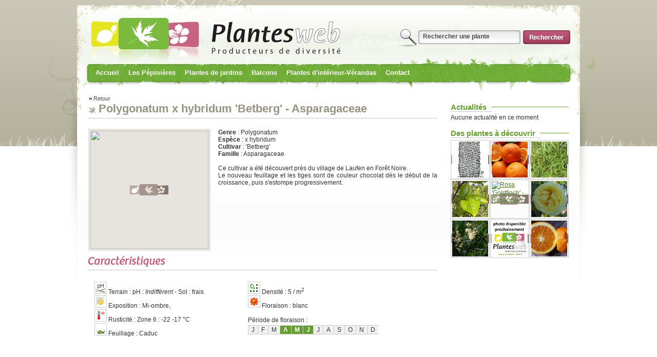

--- FILE ---
content_type: text/html; charset=UTF-8
request_url: https://www.plantes-web.fr/plante44091/polygonatum_x_hybridum___betberg___asparagaceae.htm
body_size: 3972
content:
<!DOCTYPE html PUBLIC "-//W3C//DTD XHTML 1.0 Strict//EN" "http://www.w3.org/TR/xhtml1/DTD/xhtml1-strict.dtd">
<html xmlns="http://www.w3.org/1999/xhtml">
<head>
<meta http-equiv="Content-Type" content="text/html; charset=iso-8859-1" />
<title>Polygonatum x hybridum  'Betberg' - Asparagaceae</title>
<meta name="description" content="" />
<meta name="keywords" content="" />

<link rel="stylesheet" type="text/css" href="/styles/aspeco/css/plante.css">
<link rel="alternate" type="application/rss+xml" title="ASPECO - Actualit�" href="/actua.rss" />
<link rel="stylesheet" type="text/css" href="/js/south-street/jquery-ui-1.8.24.custom.css">

<script type="text/javascript" src="/js/jquery-1.8.2.min.js"></script>
<script type="text/javascript" src="/js/jquery-ui-1.8.24.custom.min.js"></script>
<script type="text/javascript" src="/js/general.js"></script>
<script>
  (function(i,s,o,g,r,a,m){i['GoogleAnalyticsObject']=r;i[r]=i[r]||function(){
  (i[r].q=i[r].q||[]).push(arguments)},i[r].l=1*new Date();a=s.createElement(o),
  m=s.getElementsByTagName(o)[0];a.async=1;a.src=g;m.parentNode.insertBefore(a,m)
  })(window,document,'script','//www.google-analytics.com/analytics.js','ga');

  ga('create', 'UA-46451857-1', 'plantes-web.fr');
  ga('send', 'pageview');

</script>





<script type="text/javascript" src="/js/jquery.lightbox.js"></script>
<script type="text/javascript">
function floraison(x){
	var mois=Array("","J","F","M","A","M","J","J","A","S","O","N","D","");
	var mois2=x.split(";");
	var a;
	
	var tabmois="<ul class='floraison'>";
	for(a=1;a<mois.length-1;a++){
		tabmois+=(mois2[a]!=0)?"<li><a class='select'>"+mois[a]+"</a></li>":"<li><a>"+mois[a]+"</a></li>";
	}
	tabmois+="</ul>";
	document.write(tabmois);
}

$(function() {



});

function fctpep(){
	
$("ul.listpepi" ).dialog({
	title:"Retrouvez cette plante chez :",
	modal: true,
	resizable:false,
	width:400,
	minHeight:100
});
}

</script>
<style type="text/css">
ul.listpepi{
	display:none;

}

img.photo{
	width:230px;
	height:230px;
	background-image:url(/styles/aspeco/img/nondispo.gif);
	background-color:transparent;
	background-position:center;
	background-repeat:no-repeat;
}

</style>

</head>

<body>
<div id="content2">
<div id="content">
	<div id="c">
		



<div id="header" class="anim">
	<div class="headertpl">
		
		<a href="/mod/adherent/index.php" class="login" >Accder  l'espace adhrent</a>		<a href="/index.php" class="accueil" title="Retour accueil"></a>
		
		<ul class="langue">
			<li><a href=""><img src="/styles/aspeco/img/gen/fr.gif" alt="Franais" /></a></li>
			<li><a href=""><img src="/styles/aspeco/img/gen/uk.gif" alt="Anglais" /></a></li>
			<li><a href=""><img src="/styles/aspeco/img/gen/es.gif" alt="Espagnol" /></a></li>
		</ul>
		
		<div class="search">
			<form method="get" action="/mod/search/">
				<input name="search" type="text" value="Rechercher une plante" />
				<input name="bt" type="submit" value="" />
			</form>
			<span><b>16407</b> vari&eacute;t&eacute;s de plantes en ligne !</span>
		</div>
		
		<ul id="navmenu-h">
			<li><a href="http://www.plantes-web.fr/accueil-42.htm">Accueil</a><ul><li><a href="http://www.plantes-web.fr/presentation_de_fleurs_de_gascogne-107.htm">Présentation de Fleurs de Gascogne</a></li><li><a href="http://www.plantes-web.fr/presentation_de_la_pepiniere_du_jardin_botanique_des_pyrenees_occidentales-108.htm">Présentation de la pépinière du Jardin Botanique des Pyrénées Occidentales</a></li><li><a href="http://www.plantes-web.fr/presentation_de_la_pepiniere_fougeres_d_ici_et_d_ailleurs-109.htm">Présentation de la pépinière Fougères d'ici et d'ailleurs</a></li><li><a href="http://www.plantes-web.fr/presentation_de_la_pepiniere_michel_lumen-115.htm">Présentation de la pépinière Michel Lumen</a></li><li><a href="http://www.plantes-web.fr/presentation_de_la_pepiniere_baches-116.htm">Présentation de la pépinière Bachès</a></li></ul></li><li><a href="http://www.plantes-web.fr/les_pepinieres-1.htm">Les Pépinières</a><ul><li><a href="http://www.plantes-web.fr/liste_des_membres-76.htm">Liste des membres</a></li><li><a href="http://www.plantes-web.fr/leurs_jardins-75.htm">Leurs jardins</a></li><li><a href="http://www.plantes-web.fr/mod/livre/?pg=74&css=">Leurs livres</a></li><li><a href="http://www.plantes-web.fr/foire_aux_questions-40.htm">Foire Aux Questions</a></li></ul></li><li><a href="http://www.plantes-web.fr/mod/search/?pg=3&css=">Plantes de jardins</a><ul><li><a href="http://plantes-web.fr/mod/search/?search=agrumes&bt=&ph=0&humidite=0&exposition=0&rusticite=&feuillage=0&fleurs=&couleurs=&floraison=&pg=78&css=">Agrumes</a></li><li><a href="http://plantes-web.fr/mod/search/?search=arbre&bt=&ph=0&humidite=0&exposition=0&rusticite=&feuillage=0&fleurs=&couleurs=&floraison=&pg=47&css=">Arbres</a></li><li><a href="http://plantes-web.fr/mod/search/?search=%24arbustes&bt=&ph=0&humidite=0&exposition=0&rusticite=&feuillage=0&fleurs=&couleurs=&floraison=&pg=45&css=">Arbustes</a></li><li><a href="http://plantes-web.fr/mod/search/?search=pinaceae&ph=&humidite=&exposition=&rusticite=&feuillage=&fleurs=&couleurs=&floraison=&commestible=&parfum=&bt&p=0&pg=68&css=">Conifères</a></li><li><a href="http://plantes-web.fr/mod/search/?search=%24foug&bt=&ph=0&humidite=0&exposition=0&rusticite=&feuillage=0&fleurs=&couleurs=&floraison=&pg=67&css=">Fougères</a></li><li><a href="http://plantes-web.fr/mod/search/?search=gramin%E9&bt=&ph=0&humidite=0&exposition=0&rusticite=&feuillage=0&fleurs=&couleurs=&floraison=&pg=65&css=">Graminées</a></li><li><a href="http://plantes-web.fr/mod/search/?search=%24grimp&bt=&ph=0&humidite=0&exposition=0&rusticite=&feuillage=0&fleurs=&couleurs=&floraison=&pg=66&css=">Grimpantes</a></li><li><a href="http://plantes-web.fr/mod/search/?search=Acacia&bt=&pg=83&css=">Mimosas</a></li><li><a href="http://plantes-web.fr/mod/search/?search=%24austra&bt=&pg=82&css=&pg=80&css=">Plantes australes</a></li><li><a href="http://plantes-web.fr/mod/search/?search=%24medit&bt=&ph=0&humidite=0&exposition=0&rusticite=&feuillage=0&fleurs=&couleurs=&floraison=&pg=81&css=">Plantes méditerranéennes</a></li><li><a href="http://plantes-web.fr/mod/search/?search=%24viva&bt=&pg=48&css=">Plantes vivaces</a></li><li><a href="http://plantes-web.fr/mod/search/?search=rosier&ph=0&humidite=0&exposition=0&rusticite=&feuillage=0&fleurs=&couleurs=&floraison=&commestible=&parfum=&bt&p=1&pg=56&css=">Rosiers</a></li></ul></li><li><a href="http://www.plantes-web.fr/mod/search/?pg=54&css=">Balcons</a><ul><li><a href="http://plantes-web.fr/mod/search/?search=agrume&bt=&ph=0&humidite=0&exposition=0&rusticite=&feuillage=0&fleurs=&couleurs=&floraison=&pg=71&css=">Agrumes</a></li><li><a href="http://plantes-web.fr/mod/search/?search=%241arbustbac&bt=&ph=0&humidite=0&exposition=0&rusticite=&feuillage=0&fleurs=&couleurs=&floraison=&pg=59&css=">Arbustes pour bacs</a></li><li><a href="http://plantes-web.fr/mod/search/?search=pelargonium&ph=&humidite=&exposition=&rusticite=&feuillage=&fleurs=&couleurs=&floraison=&commestible=&parfum=&bt&p=0&pg=79&css=">Géranium odorant</a></li><li><a href="http://plantes-web.fr/mod/search/?search=%24utiles&bt=&pg=60&css=">Plantes utiles pour bacs</a></li><li><a href="http://plantes-web.fr/mod/search/?search=%241vivabac&bt=&ph=0&humidite=0&exposition=0&rusticite=&feuillage=0&fleurs=&couleurs=&floraison=&pg=72&css=">Vivaces pour balcons</a></li></ul></li><li><a href="http://www.plantes-web.fr/mod/search/?pg=55&css=">Plantes d'intérieur-Vérandas</a><ul><li><a href="http://plantes-web.fr/mod/search/?search=%24cactus&bt=&pg=70&css=">Plantes grasses</a></li><li><a href="http://plantes-web.fr/mod/search/?search=tropicale&bt=&ph=0&humidite=0&exposition=0&rusticite=&feuillage=0&fleurs=&couleurs=&floraison=&pg=63&css=">Plantes tropicales</a></li><li><a href="http://plantes-web.fr/mod/search/?search=Bromeliaceae&bt=&pg=58&css=">Tillandsias et alliés</a></li></ul></li><li><a href="http://www.plantes-web.fr/mod/contact/index.php?pg=7&css=">Contact</a><ul><li><a href="http://www.plantes-web.fr/droits_d_auteur-30.htm">Droits d'auteur</a></li><li><a href="http://www.plantes-web.fr/mentions_legales-12.htm">Mentions légales</a></li></ul></li>		</ul>
		<input id="headernbr" value="0" />
		
	</div>
</div>		<div id="page">
			<div id="right">
	
	<div id="bloc-newsletter" class="bloc">
		<!--<div class="titre"><h3>Newsletter</h3></div> 
		
				<form method="post" class="newsletter">
			<input name="newsletter" type="text" value="Votre email" onclick="javascript:if(this.value=='Votre email'){this.value=''}" />
			<input name="btnewsletter" type="submit" value="" />
		</form>
		-->
	</div>


	<div id="bloc-actualite" class="bloc">
		<div class="titre"><h3>Actualit&eacute;s</h3></div> 


Aucune actualit&eacute; en ce moment
	
		
		
	</div>
	


	
	<div id="bloc-plantesjour" class="bloc">
		<div class="titre"><h3>Des plantes &agrave; d&eacute;couvrir</h3></div>
		<ul>
		<li><a href="/plante138/abies_procera__pinaceae.htm"><img src="http://site.plantes-web.fr/bddplantes/img/carre/138.jpg" title="Abies procera - Pinaceae" class='photo' /></a></li><li><a href="/plante34079/citrus_sinensis___hamlin___rutaceae.htm"><img src="http://site.plantes-web.fr/bddplantes/img/carre/34079.jpg" title="Citrus sinensis  'Hamlin' - Rutaceae" class='photo' /></a></li><li><a href="/plante26130/rosa_multiflora_var_watsoniana__rosaceae.htm"><img src="http://site.plantes-web.fr/bddplantes/img/carre/26130.jpg" title="Rosa multiflora var. watsoniana - Rosaceae" class='photo' /></a></li><li><a href="/plante8939/diospyros_kaki__ebenaceae.htm"><img src="http://site.plantes-web.fr/bddplantes/img/carre/8939.jpg" title="Diospyros kaki - Ebenaceae" class='photo' /></a></li><li><a href="/plante25642/rosa___goldfinch___rosaceae.htm"><img src="http://site.plantes-web.fr/bddplantes/img/carre/25642.jpg" title="Rosa  'Goldfinch' - Rosaceae" class='photo' /></a></li><li><a href="/plante41934/rosa___cyrano_de_bergerac__meivanery___rosaceae.htm"><img src="http://site.plantes-web.fr/bddplantes/img/carre/41934.jpg" title="Rosa  'Cyrano de Bergerac ® Meivanery' - Rosaceae" class='photo' /></a></li><li><a href="/plante251/acacia_suaveolens__mimosaceae.htm"><img src="http://site.plantes-web.fr/bddplantes/img/carre/251.jpg" title="Acacia suaveolens - Mimosaceae" class='photo' /></a></li><li><a href="/plante32826/acacia_buxifolia__mimosaceae.htm"><img src="http://site.plantes-web.fr/bddplantes/img/carre/32826.jpg" title="Acacia buxifolia - Mimosaceae" class='photo' /></a></li><li><a href="/plante41833/citrus__sinensis___navel___rutaceae.htm"><img src="http://site.plantes-web.fr/bddplantes/img/carre/41833.jpg" title="Citrus  sinensis  'navel' - Rutaceae" class='photo' /></a></li>		</ul>
	</div>
	

</div>
			<div id="texte">
			<a href="javascript:history.go(-1);" class="retour">Retour</a>
			<h1>Polygonatum x hybridum  'Betberg' - Asparagaceae</h1>
			<div class="plante">
					<a href="http://site.plantes-web.fr/bddplantes/img/grande/44091.jpg" class="zoom" title="Polygonatum x hybridum  'Betberg'"><img src="http://site.plantes-web.fr/bddplantes/img/carre/44091.jpg" class="photo"  oncontextmenu="javascript:copyright();return false;"; /></a><b>Genre</b> : Polygonatum<br /><b>Esp&egrave;ce</b> : x hybridum<br /><b>Cultivar</b> :  'Betberg'<br /><b>Famille</b> : Asparagaceae<br /><br />Ce cultivar a &eacute;t&eacute; d&eacute;couvert pr&egrave;s du village de Laufen en For&ecirc;t Noire.<br />
Le nouveau feuillage et les tiges sont de couleur chocolat d&egrave;s le d&eacute;but de la croissance, puis s&#39;estompe progressivement.<br />				
								
								<h2><img src="/styles/aspeco/img/caracteristiques.gif" alt="Caract�ristiques de la plante" title="Caract�ristiques de la plante" /></h2>
				<table class="filtre">
				 	<tr>
						<td>
				 	
				 
				 
				 <img src="/styles/aspeco/img/filtre/fic801.gif" class="icfiltre" /> Terrain : pH : <em>Indiff&eacute;rent</em>  - Sol : frais<br /><img src="/styles/aspeco/img/filtre/fic102.gif" class="icfiltre" /> Exposition : Mi-ombre, <br /><img src="/styles/aspeco/img/filtre/fic301.gif" class="icfiltre" /> Rusticit&eacute; : Zone 6 : -22  -17 &deg;C<br /><img src="/styles/aspeco/img/filtre/fic203.gif" class="icfiltre" /> Feuillage : Caduc<br /></td><td ><img src="/styles/aspeco/img/filtre/fic701.gif" class="icfiltre" /> Densit&eacute; : 5 / m<sup>2</sup><br /><img src="/styles/aspeco/img/filtre/fic401.gif" class="icfiltre" /> Floraison :  blanc<br /><br />P&eacute;riode de floraison : <script>floraison(';0;0;0;4;5;6;0;0;0;0;0;0;');</script><br /><br />				 	
						</td>
					</tr>
				</table>
							
						

			</div>
			
			
			
			
			</div>		</div>
		
		
		<div id="footer">
			<table>
	<tr>
		<td>
			<img src="/styles/aspeco/img/minilogo.gif" alt="" />
			<strong>PLANTES-WEB</strong>
			<br />
			Pour toute demande contactez directement les membres concern&eacute;s.<br />
	  		Plantes-web ne vend rien et n'est pas responsable du contenu des p&eacute;pini&egrave;res.<br />
			<!--<div class="conception">-->Plantes-web est une plateforme de mise en relation.<!--</div>-->
		</td>
		<td class="liens1">
			<a href="/mentionslegales-12.htm">Mentions l&eacute;gales</a><br />
			<a href="/mod/contact/index.php">Contacter l&acute;association</a><br />
			<a href="/mod/plansite.php">Plan du site</a><br />
			<a href="/mod/adherent">Espace membre</a><br />
			<a href="/index.php">Retour accueil</a>
		</td>
	</tr>
</table>
<script>
  (function(i,s,o,g,r,a,m){i['GoogleAnalyticsObject']=r;i[r]=i[r]||function(){
  (i[r].q=i[r].q||[]).push(arguments)},i[r].l=1*new Date();a=s.createElement(o),
  m=s.getElementsByTagName(o)[0];a.async=1;a.src=g;m.parentNode.insertBefore(a,m)
  })(window,document,'script','//www.google-analytics.com/analytics.js','ga');

  ga('create', 'UA-46451857-1', 'plantes-web.fr');
  ga('send', 'pageview');

</script>
		</div>
	</div>



</div>
</div>

</body>
</html>


--- FILE ---
content_type: text/css
request_url: https://www.plantes-web.fr/styles/aspeco/css/plante.css
body_size: 410
content:
/* CSS Document */

@import url(general.css);
@import url(/js/jquery.lightbox.css);

div#page h1
{
	padding:0 0 5px 20px;
	border-bottom:1px solid #C7C7C7;
	color:#969382;
}
div#page h2
{
	clear:left;
	margin:30px 0 10px 0;
	padding:0 0 0 0;
	border-bottom:1px solid #C7C7C7;
	font-size:18px;
	color:#C76282;
}
div#page h3
{
	margin:20px 0 10px 0;
	padding:0 0 5px 0;
	border-bottom:1px solid #C7C7C7;
	color:#C76282;
}
div.plante
{
	margin-top:20px;
}
div.plante a.zoom img.photo
{
	float:left;
	width:230px;
	margin:0 15px 10px 0;
	padding:4px;
	background-color:#E7E4DF;
	border:0;
}


div.plante div.filtre table td
{
	width:50%;
}
div.plante table.filtre
{
	margin:10px 0 0 0;
	padding:10px;
	background:#FFFFFF;
}
div.plante table.filtre img
{
	border:1px solid #CCCCCC;
	padding:2px;
	background-color:#FFFFFF;
}
ul.listpepi
{
	text-transform:uppercase;
}